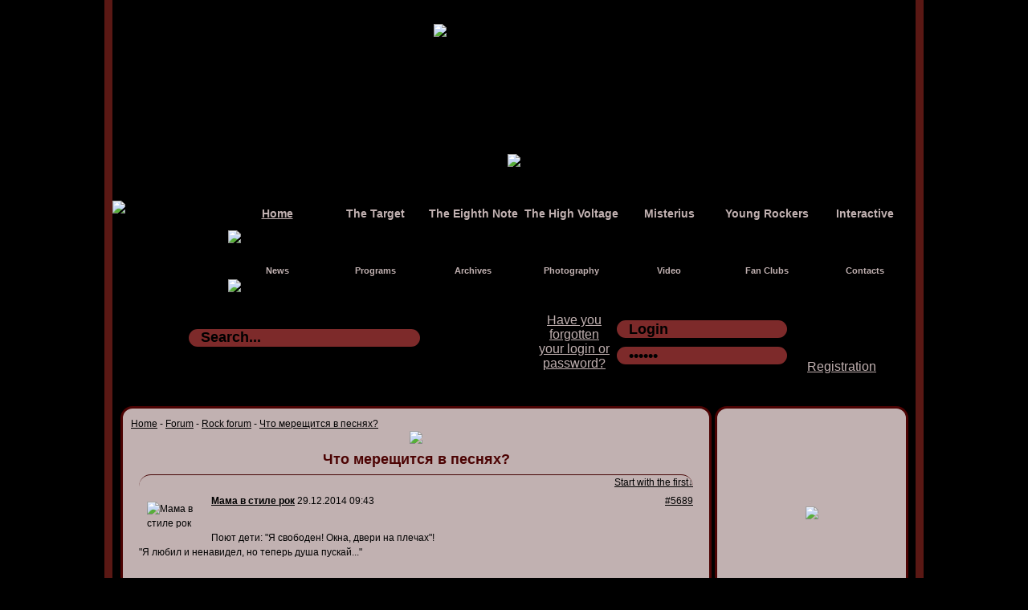

--- FILE ---
content_type: text/html
request_url: http://dobrynin-rock.ru/forum/2/74/
body_size: 13909
content:
<!DOCTYPE html PUBLIC "-//W3C//DTD XHTML 1.0 Transitional//EN" "http://www.w3.org/TR/xhtml1/DTD/xhtml1-transitional.dtd">
<html xmlns="http://www.w3.org/1999/xhtml">
<head>
<script language="javascript" type="text/javascript">
function getBodyScrollTop()
	{
		var s=self.pageYOffset || (document.documentElement && document.documentElement.scrollTop) || (document.body && document.body.scrollTop);
		if(s>300)document.getElementById('go_up').style.visibility="visible";
		else document.getElementById('go_up').style.visibility="hidden";
	}
function show(o, a)
{
	if(document.getElementById('show_div'))addCloseOnClick();
	var messageElem = createMessage(o, a);
	div_id=messageElem;
	document.body.appendChild(messageElem);
	document.body.style.overflow="hidden";
}
function createMessage(o, a)
{
	var ins;
	if(a==0) ins='show_pict.php?pict='+o;
	if(a==3) ins='show_user.php?id='+o;
	if(a==13) ins='show_foto.php?id='+o;
	if(a==20) ins='new_coments.php';
	if(a==38) ins='new_forum.php';
	if(a==39) ins='next_air.php';
	if(a==6) ins='mem_pass.php';
	if(a==2) ins='registration.php';
	var container = document.createElement('div') ;
	var dir="blocks";
	
	if(a==100)
	{
		ins='index.php';
		dir="pazl";
	}
	
	container.innerHTML = '<div id="show_div" class="show_div"><iframe src="http://dobrynin-rock.ru/'+dir+'/'+ins+'" frameborder="0" id="view" name="view" class="show_frame" allowtransparency>Your browser is out of date.</iframe></div>'
	return container.firstChild
}
function addCloseOnClick()
{
document.body.style.overflow="visible";
div_id.parentNode.removeChild(div_id);
}
</script>
	<meta http-equiv="content-type" content="text/html; charset=windows-1251" />
	<title>Что мерещится в песнях?</title>
    <meta name="google-site-verification" content="X8R4Pe2rpzIGwmD6DPvXqtzvpBYbFQRTRVSgfzY8U3s" />
	<meta name='yandex-verification' content='6b6bb2c228eadc5a' />
	<meta name="keywords" content="" />
	<meta name="description" content="" />
	<link rel="stylesheet" href="http://dobrynin-rock.ru/style.css" type="text/css" media="screen, projection" />
	<!-- Put this script tag to the <head> of your page -->
	<script type="text/javascript" src="//vk.com/js/api/openapi.js?60"></script>
	<script type="text/javascript">
	  VK.init({apiId: 3185659, onlyWidgets: true});
	</script>
	<meta property="og:title" content="&#x420;&#x43e;&#x43a;-&#x41f;&#x440;&#x43e;&#x433;&#x440;&#x430;&#x43c;&#x43c;&#x44b; &#x414;&#x43c;&#x438;&#x442;&#x440;&#x438;&#x44f; &#x414;&#x43e;&#x431;&#x440;&#x44b;&#x43d;&#x438;&#x43d;&#x430;" />
<meta property="og:type" content="website" />
<meta property="og:url" content="http://dobrynin-rock.ru" />
<meta property="og:image" content="http://dobrynin-rock.ru/img/logo_ru.png" />
<meta property="og:site_name" content="&#x420;&#x43e;&#x43a;-&#x41f;&#x440;&#x43e;&#x433;&#x440;&#x430;&#x43c;&#x43c;&#x44b; &#x414;&#x43c;&#x438;&#x442;&#x440;&#x438;&#x44f; &#x414;&#x43e;&#x431;&#x440;&#x44b;&#x43d;&#x438;&#x43d;&#x430;" />
<meta property="fb:admins" content="100002327795250" />
<script type="text/javascript" src="http://dobrynin-rock.ru/blocks/jquery-1.7.2.js"></script>
</head>

<body onscroll=getBodyScrollTop()>
<div id="fb-root"></div>
<script>(function(d, s, id) {
  var js, fjs = d.getElementsByTagName(s)[0];
  if (d.getElementById(id)) return;
  js = d.createElement(s); js.id = id;
  js.src = "//connect.facebook.net/ru_RU/all.js#xfbml=1";
  fjs.parentNode.insertBefore(js, fjs);
}(document, 'script', 'facebook-jssdk'));</script>
<div id="go_up" onclick="go_up()">
Go up &uarr;
</div>
<script language="javascript" type="text/javascript">
getBodyScrollTop();
document.getElementById('go_up').style.top=document.body.offsetHeight-80+'px';
function go_up()
	{
		var s=self.pageYOffset || (document.documentElement && document.documentElement.scrollTop) || (document.body && document.body.scrollTop);
		var y=s-100;
		if(y<0)y=0;
		if(s>0)
			{
				window.scrollTo(0,y);
				setTimeout("go_up()",5);
			}
	}
</script>
<div id="wrapper">
	<div id="header">
	<div id="logo">
    	<a href="http://dobrynin-rock.ru/"><img src="http://dobrynin-rock.ru/img/logo_eng.png" alt="Dmitry Dobrynin’s Rock Programs" title="Dmitry Dobrynin’s Rock Programs" /></a>
    </div>
    
    <div id="banners_panel">
    	<noindex>
    	<nofollow>
<table width="100%" cellpadding="0" cellspacing="0" border="0">
	<tr>
    	<td width="468" height="80" align="center" valign="middle">
        
<a href="http://dobrynin-rock.ru/rock-molodezh/vozmozhnosti-dlya-rok-grupp/"><img src="http://dobrynin-rock.ru/img/banner1.png" /></a>
        
        </td>
    </tr>
</table>
</nofollow>
</noindex>    </div>
    
    <div id="control_panel" style="background:url(http://dobrynin-rock.ru/img/control_panel_fon.png) top center no-repeat">
		<div id="select_lang" class="select_lang_eng">
   	<map name="select_lang">
	    <area coords="0,0,60,51" shape="rect" alt="Русский" title="Русский" href="javascript:void(0)" onMouseOver="select_lang('ru')" onMouseOut="select_lang('eng')" onClick="change_lang('ru')" />
        <area coords="80,0,144,51" shape="rect" alt="English" title="English" href="javascript:void(0)" onMouseOver="select_lang('eng')" onMouseOut="select_lang('eng')" onClick="change_lang('eng')" />
	</map>
    <img src="http://dobrynin-rock.ru/img/eng_select.png" usemap="#select_lang" />
    <form name="select_lang_form" action="" method="post">
       	<input type="hidden" name="lang" value="eng" />
    </form>
</div>
<script language="javascript" type="text/javascript">
function select_lang(lang)
	{
		lang="select_lang_"+lang;
		document.getElementById('select_lang').className=lang;
	}
function change_lang(lang)
	{
		document.select_lang_form.lang.value=lang;
		document.select_lang_form.submit();
	}
</script>        <div id="scroll_back" onMouseOut="main_menu_scroll_move_start('main_menu_index',-1)"></div>
<div id="menu">
	<div id="main_menu">
		<table cellpadding="0" cellspacing="0">
    		<tr>
					<td><p align="center"><a href="http://dobrynin-rock.ru/" style='text-decoration:underline;' onMouseOver="main_menu_scroll_move_start('main_menu_index',0)">Home</a></p><span id="main_menu_index"></span></td>
					<td><p align="center"><a href="http://dobrynin-rock.ru/pricel/"  onMouseOver="main_menu_scroll_move_start('main_menu_pricel',1)">The Target</a></p><span id="main_menu_pricel"></span></td>
					<td><p align="center"><a href="http://dobrynin-rock.ru/vosmaya-nota/"  onMouseOver="main_menu_scroll_move_start('main_menu_vosmaya-nota',2)">The Eighth Note</a></p><span id="main_menu_vosmaya-nota"></span></td>
					<td><p align="center"><a href="http://dobrynin-rock.ru/visokoe-napryazhenie/"  onMouseOver="main_menu_scroll_move_start('main_menu_visokoe-napryazhenie',3)">The High Voltage</a></p><span id="main_menu_visokoe-napryazhenie"></span></td>
					<td><p align="center"><a href="http://dobrynin-rock.ru/misterius/"  onMouseOver="main_menu_scroll_move_start('main_menu_misterius',4)">Misterius</a></p><span id="main_menu_misterius"></span></td>
					<td><p align="center"><a href="http://dobrynin-rock.ru/rock-molodezh/"  onMouseOver="main_menu_scroll_move_start('main_menu_rock-molodezh',5)">Young Rockers</a></p><span id="main_menu_rock-molodezh"></span></td>
					<td><p align="center"><a href="http://dobrynin-rock.ru/interaktiv/"  onMouseOver="main_menu_scroll_move_start('main_menu_interaktiv',6)">Interactive</a></p><span id="main_menu_interaktiv"></span></td>
	        </tr>
    	    <tr>
<td><img src='http://dobrynin-rock.ru/img/scroll.png' id='main_menu_scroll'></td><td></td><td></td><td></td><td></td><td></td><td></td>        	</tr>
	    </table>
	</div>
	
	<div id="submenu">
		<span id="submenu_ins">
			<table cellpadding="0" cellspacing="0"><tr><td><p align="center"><a href="http://dobrynin-rock.ru/news/" onMouseOver=submenu_scroll_move_start("submenu_0") >News</a></p><span id="submenu_0"></span></td><td><p align="center"><a href="http://dobrynin-rock.ru/programs/" onMouseOver=submenu_scroll_move_start("submenu_1") >Programs</a></p><span id="submenu_1"></span></td><td><p align="center"><a href="http://dobrynin-rock.ru/archives/" onMouseOver=submenu_scroll_move_start("submenu_2") >Archives</a></p><span id="submenu_2"></span></td><td><p align="center"><a href="http://dobrynin-rock.ru/photos/" onMouseOver=submenu_scroll_move_start("submenu_3") >Photography</a></p><span id="submenu_3"></span></td><td><p align="center"><a href="http://dobrynin-rock.ru/video/" onMouseOver=submenu_scroll_move_start("submenu_4") >Video</a></p><span id="submenu_4"></span></td><td><p align="center"><a href="http://dobrynin-rock.ru/fans-clubs/" onMouseOver=submenu_scroll_move_start("submenu_5") >Fan Clubs </a></p><span id="submenu_5"></span></td><td><p align="center"><a href="http://dobrynin-rock.ru/contacts/" onMouseOver=submenu_scroll_move_start("submenu_6") >Contacts</a></p><span id="submenu_6"></span></td></tr><tr><td></td><td></td><td></td><td></td><td></td><td></td><td></td></tr></table>		</span>
		<img src='http://dobrynin-rock.ru/img/scroll.png' id='submenu_scroll'>
	</div>
	
<script language="javascript" type="text/javascript">
var subm=new Array;
subm[0]='<table cellpadding="0" cellspacing="0"><tr><td><p align="center"><a href="http://dobrynin-rock.ru/news/" onMouseOver=submenu_scroll_move_start("submenu_0") >News</a></p><span id="submenu_0"></span></td><td><p align="center"><a href="http://dobrynin-rock.ru/programs/" onMouseOver=submenu_scroll_move_start("submenu_1") >Programs</a></p><span id="submenu_1"></span></td><td><p align="center"><a href="http://dobrynin-rock.ru/archives/" onMouseOver=submenu_scroll_move_start("submenu_2") >Archives</a></p><span id="submenu_2"></span></td><td><p align="center"><a href="http://dobrynin-rock.ru/photos/" onMouseOver=submenu_scroll_move_start("submenu_3") >Photography</a></p><span id="submenu_3"></span></td><td><p align="center"><a href="http://dobrynin-rock.ru/video/" onMouseOver=submenu_scroll_move_start("submenu_4") >Video</a></p><span id="submenu_4"></span></td><td><p align="center"><a href="http://dobrynin-rock.ru/fans-clubs/" onMouseOver=submenu_scroll_move_start("submenu_5") >Fan Clubs </a></p><span id="submenu_5"></span></td><td><p align="center"><a href="http://dobrynin-rock.ru/contacts/" onMouseOver=submenu_scroll_move_start("submenu_6") >Contacts</a></p><span id="submenu_6"></span></td></tr><tr><td></td><td></td><td></td><td></td><td></td><td></td><td></td></tr></table>';
subm[1]='<table cellpadding="0" cellspacing="0"><tr><td><p align="center"><a href="http://dobrynin-rock.ru/pricel/programs/" onMouseOver=submenu_scroll_move_start("submenu_0") >Programs</a></p><span id="submenu_0"></span></td><td><p align="center"><a href="http://dobrynin-rock.ru/pricel/archives/" onMouseOver=submenu_scroll_move_start("submenu_1") >Archives </a></p><span id="submenu_1"></span></td></tr><tr><td></td><td></td></tr></table>';
subm[2]='<table cellpadding="0" cellspacing="0"><tr><td><p align="center"><a href="http://dobrynin-rock.ru/vosmaya-nota/programs/" onMouseOver=submenu_scroll_move_start("submenu_0") >Programs</a></p><span id="submenu_0"></span></td><td><p align="center"><a href="http://dobrynin-rock.ru/vosmaya-nota/archives/" onMouseOver=submenu_scroll_move_start("submenu_1") >Archives</a></p><span id="submenu_1"></span></td></tr><tr><td></td><td></td></tr></table>';
subm[3]='<table cellpadding="0" cellspacing="0"><tr><td><p align="center"><a href="http://dobrynin-rock.ru/visokoe-napryazhenie/programs/" onMouseOver=submenu_scroll_move_start("submenu_0") >Programs</a></p><span id="submenu_0"></span></td><td><p align="center"><a href="http://dobrynin-rock.ru/visokoe-napryazhenie/archives/" onMouseOver=submenu_scroll_move_start("submenu_1") >Archives</a></p><span id="submenu_1"></span></td><td><p align="center"><a href="http://dobrynin-rock.ru/visokoe-napryazhenie/requirement/" onMouseOver=submenu_scroll_move_start("submenu_2") >Submit a requirement </a></p><span id="submenu_2"></span></td></tr><tr><td></td><td></td><td></td></tr></table>';
subm[4]='<table cellpadding="0" cellspacing="0"><tr><td><p align="center"><a href="http://dobrynin-rock.ru/misterius/photos/" onMouseOver=submenu_scroll_move_start("submenu_0") >Photos</a></p><span id="submenu_0"></span></td><td><p align="center"><a href="http://dobrynin-rock.ru/misterius/fragments/" onMouseOver=submenu_scroll_move_start("submenu_1") >Fragments of the programs</a></p><span id="submenu_1"></span></td></tr><tr><td></td><td></td></tr></table>';
subm[5]='<table cellpadding="0" cellspacing="0"><tr><td><p align="center"><a href="http://dobrynin-rock.ru/rock-molodezh/rock-bands/" onMouseOver=submenu_scroll_move_start("submenu_0") >Rock bands</a></p><span id="submenu_0"></span></td><td><p align="center"><a href="http://dobrynin-rock.ru/rock-molodezh/anketa/" onMouseOver=submenu_scroll_move_start("submenu_1") >Стать звездой</a></p><span id="submenu_1"></span></td><td><p align="center"><a href="http://dobrynin-rock.ru/rock-molodezh/vozmozhnosti-dlya-rok-grupp/" onMouseOver=submenu_scroll_move_start("submenu_2") >Возможности для рок-групп</a></p><span id="submenu_2"></span></td></tr><tr><td></td><td></td><td></td></tr></table>';
subm[6]='<table cellpadding="0" cellspacing="0"><tr><td><p align="center"><a href="http://dobrynin-rock.ru/interaktiv/forums/" onMouseOver=submenu_scroll_move_start("submenu_0") >Forums</a></p><span id="submenu_0"></span></td><td><p align="center"><a href="http://dobrynin-rock.ru/interaktiv/guest-book/" onMouseOver=submenu_scroll_move_start("submenu_1") >Guest book</a></p><span id="submenu_1"></span></td><td><p align="center"><a href="http://dobrynin-rock.ru/interaktiv/friends/" onMouseOver=submenu_scroll_move_start("submenu_2") >Pen-friends</a></p><span id="submenu_2"></span></td><td><p align="center"><a href="http://dobrynin-rock.ru/interaktiv/fotokonkurs/" onMouseOver=submenu_scroll_move_start("submenu_3") >Фотоконкурс</a></p><span id="submenu_3"></span></td><td><p align="center"><a href="http://dobrynin-rock.ru/interaktiv/videos/" onMouseOver=submenu_scroll_move_start("submenu_4") >Videos</a></p><span id="submenu_4"></span></td><td><p align="center"><a href="http://dobrynin-rock.ru/interaktiv/9-may/" onMouseOver=submenu_scroll_move_start("submenu_5") >9 Мая</a></p><span id="submenu_5"></span></td><td><p align="center"><a href="http://dobrynin-rock.ru/interaktiv/rules/" onMouseOver=submenu_scroll_move_start("submenu_6") >Rules</a></p><span id="submenu_6"></span></td></tr><tr><td></td><td></td><td></td><td></td><td></td><td></td><td></td></tr></table>';
var new_x=0;
document.getElementById('main_menu_scroll').style.top=37+"px";
var old_x=document.getElementById('main_menu_scroll').offsetLeft;
function main_menu_scroll_move_start(i,m)
	{
		if(m<0)m=0;
		document.getElementById('submenu_ins').innerHTML=subm[m];
		new_x=document.getElementById('main_menu_scroll').offsetLeft;
		main_menu_scroll_move(i);
		if(m==0)submenu_scroll_move_start('submenu_0');
		else submenu_scroll_move_start('submenu_0');
	}
function main_menu_scroll_move(i)
	{
		if(i!="")new_x=document.getElementById(i).offsetLeft;
		if (new_x>750)new_x=750;
		if (new_x<0)new_x=0;
		speed=-10*(Math.abs(old_x-new_x)/(old_x-new_x));
		if(document.getElementById('main_menu_scroll').offsetLeft<0)
			{
				document.getElementById('main_menu_scroll').offsetLeft=0;
				new_x=0;
			}
		if(document.getElementById('main_menu_scroll').offsetLeft>750)
			{
				document.getElementById('main_menu_scroll').offsetLeft=750;
				new_x=750;
			}
		if(Math.abs(document.getElementById('main_menu_scroll').offsetLeft-new_x)>=15)
			{
				document.getElementById('main_menu_scroll').style.left=(document.getElementById('main_menu_scroll').offsetLeft+speed)+"px";
				setTimeout("main_menu_scroll_move('"+i+"')",5);
			}
		else
			{
				old_x=new_x;
				document.getElementById('main_menu_scroll').style.left=new_x+"px";
			}
	}
	
var sub_new_x=0;
document.getElementById('submenu_scroll').style.top=98+"px";
document.getElementById('submenu_scroll').style.left=document.getElementById('submenu_0').offsetLeft+"px";
var sub_old_x=document.getElementById('submenu_scroll').offsetLeft;

function submenu_scroll_move_start(i)
	{
		sub_new_x=document.getElementById('submenu_scroll').offsetLeft;
		submenu_scroll_move(i);		
	}
function submenu_scroll_move(i)
	{
		if(i!="")sub_new_x=document.getElementById(i).offsetLeft;
		if (sub_new_x>750)sub_new_x=750;
		if (sub_new_x<0)sub_new_x=0;
		speed=-10*(Math.abs(sub_old_x-sub_new_x)/(sub_old_x-sub_new_x));
		if(document.getElementById('submenu_scroll').offsetLeft<0)
			{
				document.getElementById('submenu_scroll').offsetLeft=0;
				sub_new_x=0;
			}
		if(document.getElementById('submenu_scroll').offsetLeft>750)
			{
				document.getElementById('submenu_scroll').offsetLeft=750;
				sub_new_x=750;
			}
		if(Math.abs(document.getElementById('submenu_scroll').offsetLeft-sub_new_x)>=15)
			{
				document.getElementById('submenu_scroll').style.left=(document.getElementById('submenu_scroll').offsetLeft+speed)+"px";
				setTimeout("submenu_scroll_move('"+i+"')",5);
			}
		else
			{
				sub_old_x=sub_new_x;
				document.getElementById('submenu_scroll').style.left=sub_new_x+"px";
			}
	}
</script>
</div>
		<div id="search">
	<form name="search_form" action="http://dobrynin-rock.ru/search/" method="post">
		<input type="button" value="" onclick="radio_vkl()" id="vkl_button" alt="Air LIVE" title="Air LIVE" />
<span id="vkl"></span>
<div id="air" style="position:fixed; top:-100px; left:20px;"><img src="http://dobrynin-rock.ru/img/dinamik.png" /></div>
<script language="javascript" type="text/javascript">
var on=0;
function radio_vkl()
	{
		if(on==0)
			{
				document.getElementById('vkl').innerHTML='<iframe name="air" id="radio_online" src="http://dobrynin-rock.ru/blocks/radiorus_online.php"></iframe>';
				on=1;
			}
		else
			{
				on=0;
				if(document.getElementById('air').offsetTop==20)document.getElementById('air').style.top="-100px";
				document.cookie="online=0; path=/;";
				air.window.close();
				document.getElementById('vkl').innerHTML='';
			}
	}
function getCookie(name) {
    var pattern = "(?:; )?" + name + "=([^;]*);?";
    var regexp  = new RegExp(pattern);
    if (regexp.test(document.cookie))
    return decodeURIComponent(RegExp["$1"]);
    return false;
}
var online="0";
var o=getCookie('online');
if(o=="1" && online=="1")radio_vkl();
</script>		<input type="text" id="search_txt" name="search_txt" class="input_txt_search" value="Search..." onfocus="txt_change('Search...','search_txt')" onblur="txt_change('Search...','search_txt')" /><input type="submit" value="" id="search_button_eng" alt="Search..." />
	</form>
</div>		<div id="reg_form_div">
	<table cellpadding="0" cellspacing="0">
		<tr>
			<td width="90">
				<a onclick="show(0,6)">Have you forgotten your login or password?</a>
			</td>
			<td>
				<form name="enter_form" action="" method="post">
					<input type="text" id="login" class="input_txt" value="Login" name="login" onfocus="txt_change('Login','login')" onBlur="txt_change('Login','login')"><br />
					<input type="password" id="pass" class="input_txt" value="******" name="pass" onfocus="txt_change('******','pass')" onBlur="txt_change('******','pass')">
			<p class="erorr">
&nbsp;			</p>
			</td>
			<td>
				<input type="submit" value="" id="enter_button_eng" alt="Entry" /><br>
				<a onclick="show(0,2)">Registration</a>
				</form>
			</td>
		</tr>
	</table>
</div>    </div>
</div>
<script language="javascript" type="text/javascript">
function txt_change(txt,f)
	{
		f=document.getElementById(f);
		if(f.value=="")f.value=txt;
		else if(f.value==txt)f.value="";
	}
</script><!-- #header-->

	<div id="middle">

		<div id="container">
			<div id="content">
				<div id="content_body">
<a href='http://dobrynin-rock.ru/'>Home</a> - <a href='http://dobrynin-rock.ru/forum/'>Forum</a> - <a href='http://dobrynin-rock.ru/forum/2/'>Rock forum</a> - <a href='http://dobrynin-rock.ru/forum/2/74/'>Что мерещится в песнях?</a><p align="center"><a href="http://dobrynin-rock.ru/rock-molodezh/vozmozhnosti-dlya-rok-grupp/"><img src="http://dobrynin-rock.ru/img/banner.png" /></a></p>
<h1>Что мерещится в песнях?</h1>
<div class="news_descript">
<center></center>	<form name="desc_coment" action="" method="post">
		<input type="hidden" name="desc" value="DESC" />
	</form>
	<p align="right"><a onclick="change_desc()">Start with the first&darr;</a></p>
<script type="text/javascript" language="javascript">
function change_desc()
	{
		var f=document.desc_coment.desc;
		if(f.value=="")f.value="DESC";
		else f.value="";
		document.desc_coment.submit();
	}
</script>
<div>
	<img src="http://dobrynin-rock.ru/img/users/mamavstilerok.jpg" class="mail_ava" alt="Мама в стиле рок" title="Мама в стиле рок" >
	<p align="left" style="float:left">
    <strong><a onclick='show(79,3)'>Мама в стиле рок</a></strong> 29.12.2014 09:43    </p>
	<p align="right"><a name="5689" href="http://dobrynin-rock.ru/forum/2/74/#5689">#5689</a></p><br />
    <div class="read_mail" align="left">Поют дети: "Я свободен! Окна, двери на плечах"!<br />
"Я любил и ненавидел, но теперь душа пускай..."</div>
    <p align="right" style="font-size:14px"><strong ><font color="#990000">-</font></strong> <span id="minus_5689">0</span> | <span id="plus_5689">0</span> <strong ><font color="#003300">+</font></strong></p>
	<p align="right">
	</p>
</div>
<div>
	<img src="http://dobrynin-rock.ru/img/users/Dim.jpg" class="mail_ava" alt="Dim" title="Dim" >
	<p align="left" style="float:left">
    <strong><a onclick='show(425,3)'>Dim</a></strong> 01.08.2013 11:32    </p>
	<p align="right"><a name="3897" href="http://dobrynin-rock.ru/forum/2/74/#3897">#3897</a></p><br />
    <div class="read_mail" align="left"><strong>madnessart</strong>, крутяк!!!</div>
    <p align="right" style="font-size:14px"><strong ><font color="#990000">-</font></strong> <span id="minus_3897">0</span> | <span id="plus_3897">0</span> <strong ><font color="#003300">+</font></strong></p>
	<p align="right">
	</p>
</div>
<div>
	<img src="http://dobrynin-rock.ru/img/users/madnessart.jpg" class="mail_ava" alt="madnessart" title="madnessart" >
	<p align="left" style="float:left">
    <strong><a onclick='show(646,3)'>madnessart</a></strong> 27.07.2013 14:12    </p>
	<p align="right"><a name="3872" href="http://dobrynin-rock.ru/forum/2/74/#3872">#3872</a></p><br />
    <div class="read_mail" align="left">Частично от чтения подобных форумов, частично из-за ослышек, мне теперь слышится:<br />
Это тыква! Это тыква! Над нами негры страшно ссут!-+- Это битва, Это битва над нми неба страшный суд!" (Легион)<br />
и ещё по их творчеству:<br />
Как драли силу на земле своих отцов -+- Как дрались сиу на земле своих отцов<br />
Новый свет - пропасть сильнее дня -+- Новый свет - пропасть в сиянии дня<br />
Знаю! Дел других неволя! -+- Знай, удел других - неволя<br />
Чудо-эхо вселилось в тебя -+- Чье-то эхо вселилось в тебя.<br />
Catharsis:<br />
..Храбрость отчаянья каждый../..Увидит, увидит не сам../..Верни и мне, бро!../..Больше живущих в душе и живых,./..Где весь декада ликующий вихрь!..Эту фальшь пинком разведя!/ Странный отблеск- немало огня./Стынет свет, след и тьма, разрушают моря/<br />
Die Apokalyptischen Reiter "We'll Never Die"(достойно Nanowar)<br />
follow ass and you-ll be free-+-follow us and you will be free<br />
keep your fat-+-keep the faith<br />
we are the ones u contrast!-+- we are the ones you can trust <img src='http://dobrynin-rock.ru/img/smiles/ab.gif' /><br />
<br />
<br />
<br />
</div>
    <p align="right" style="font-size:14px"><strong ><font color="#990000">-</font></strong> <span id="minus_3872">0</span> | <span id="plus_3872">0</span> <strong ><font color="#003300">+</font></strong></p>
	<p align="right">
	</p>
</div>
<div>
	<img src="http://dobrynin-rock.ru/img/users/girl-genie.jpg" class="mail_ava" alt="Girl-genie" title="Girl-genie" >
	<p align="left" style="float:left">
    <strong><a onclick='show(23,3)'>Girl-genie</a></strong> 10.03.2013 12:51    </p>
	<p align="right"><a name="3213" href="http://dobrynin-rock.ru/forum/2/74/#3213">#3213</a></p><br />
    <div class="read_mail" align="left">Ну, это же не сами музыканты клепали - кто-то из поклонников постарался. :) </div>
    <p align="right" style="font-size:14px"><strong ><font color="#990000">-</font></strong> <span id="minus_3213">0</span> | <span id="plus_3213">0</span> <strong ><font color="#003300">+</font></strong></p>
	<p align="right">
	</p>
</div>
<div>
	<img src="http://dobrynin-rock.ru/img/users/mamavstilerok.jpg" class="mail_ava" alt="Мама в стиле рок" title="Мама в стиле рок" >
	<p align="left" style="float:left">
    <strong><a onclick='show(79,3)'>Мама в стиле рок</a></strong> 02.03.2013 03:36    </p>
	<p align="right"><a name="3135" href="http://dobrynin-rock.ru/forum/2/74/#3135">#3135</a></p><br />
    <div class="read_mail" align="left"><strong>Girl-genie</strong>, спасибо! А у Катаров есть чувство юмора!<img src='http://dobrynin-rock.ru/img/smiles/ag.gif' /></div>
    <p align="right" style="font-size:14px"><strong ><font color="#990000">-</font></strong> <span id="minus_3135">0</span> | <span id="plus_3135">0</span> <strong ><font color="#003300">+</font></strong></p>
	<p align="right">
	</p>
</div>
<div>
	<img src="http://dobrynin-rock.ru/img/users/girl-genie.jpg" class="mail_ava" alt="Girl-genie" title="Girl-genie" >
	<p align="left" style="float:left">
    <strong><a onclick='show(23,3)'>Girl-genie</a></strong> 31.01.2013 08:09    </p>
	<p align="right"><a name="2831" href="http://dobrynin-rock.ru/forum/2/74/#2831">#2831</a></p><br />
    <div class="read_mail" align="left">Когда-то в группе Catharsis даже замутили прикол: написали текст песни Hold Fast со всеми приведенными в той теме ослышками. Вот какая песня получилась :) <br />
<br />
Семьи, закончив, летели стрелой-<br />
Гнали оленя в Тибет.<br />
Лучший стрелок, от любви чи хмельной-<br />
Знал ты лишь радость побед.<br />
Проклят от страха народом своим-<br />
Дьявола смерть не берт!<br />
А ты был бессмертным гонцом светлых сил,<br />
 Но люди твердили своё.<br />
На твоём горбе неслись- Опа! Опа!<br />
В царстве хаоса LG- Холтоф!<br />
За тобою вторит гром- Хлопал, хлопал!<br />
Черти, полные огня!<br />
Из века в век, из мира в войну<br />
Шёл ты, для смертных чужой.<br />
Как предают, распинают и лгут,<br />
Знал всё бессмертный герой.<br />
Больше живущих в душе и живых-<br />
Мёртвых возлюбленных стон.<br />
 Где месть декана- ликующий вихрь<br />
С чёрным поющим мечом?<br />
О своём горбе молись- Хомпала! Хомпала!<br />
В царстве хаоса LG- Скобка!<br />
За тобою вторит гром-Ката Строфа!<br />
 Черти, полные огня!<br />
А ты был бессмертным гонцом светлых сил,<br />
Но люди твердили своё…<br />
На твоём терпении- Hold fast! Hold fast!<br />
Для живущих на земле- Hold fast! <br />
Для блуждающих во тьме- Hold fast! Hold fast!<br />
 Меч не знает твой девиз!<br />
Но потомки рвались- Hold fast! Hold fast!<br />
Для живущих на земле- Hold fast!<br />
Для блуждающих во тьме- Hold fast! Hold fast!<br />
На пороге-берегись!</div>
    <p align="right" style="font-size:14px"><strong ><font color="#990000">-</font></strong> <span id="minus_2831">0</span> | <span id="plus_2831">1</span> <strong ><font color="#003300">+</font></strong></p>
	<p align="right">
	</p>
</div>
<div>
	<img src="http://dobrynin-rock.ru/img/users/girl-genie.jpg" class="mail_ava" alt="Girl-genie" title="Girl-genie" >
	<p align="left" style="float:left">
    <strong><a onclick='show(23,3)'>Girl-genie</a></strong> 31.01.2013 08:02    </p>
	<p align="right"><a name="2830" href="http://dobrynin-rock.ru/forum/2/74/#2830">#2830</a></p><br />
    <div class="read_mail" align="left"><strong>Мама в стиле рок</strong>, в группе Catharsis была когда-то такая тема. Там вместо Hold Fast чего только не слышалось! </div>
    <p align="right" style="font-size:14px"><strong ><font color="#990000">-</font></strong> <span id="minus_2830">0</span> | <span id="plus_2830">0</span> <strong ><font color="#003300">+</font></strong></p>
	<p align="right">
	</p>
</div>
<div>
	<img src="http://dobrynin-rock.ru/img/users/Dim.jpg" class="mail_ava" alt="Dim" title="Dim" >
	<p align="left" style="float:left">
    <strong><a onclick='show(425,3)'>Dim</a></strong> 27.01.2013 12:07    </p>
	<p align="right"><a name="2769" href="http://dobrynin-rock.ru/forum/2/74/#2769">#2769</a></p><br />
    <div class="read_mail" align="left">"Бэнъ! Семён Фарада!" - в оригинале "Bang say da, da da da!" (Парк Горького, "Bang")</div>
    <p align="right" style="font-size:14px"><strong ><font color="#990000">-</font></strong> <span id="minus_2769">0</span> | <span id="plus_2769">0</span> <strong ><font color="#003300">+</font></strong></p>
	<p align="right">
	</p>
</div>
<div>
	<img src="http://dobrynin-rock.ru/img/users/burner.jpg" class="mail_ava" alt="burner" title="burner" >
	<p align="left" style="float:left">
    <strong><a onclick='show(444,3)'>burner</a></strong> 17.12.2012 10:19    </p>
	<p align="right"><a name="2428" href="http://dobrynin-rock.ru/forum/2/74/#2428">#2428</a></p><br />
    <div class="read_mail" align="left"><strong>Dim</strong>, попробуй уши почистить<img src='http://dobrynin-rock.ru/img/smiles/ag.gif' /></div>
    <p align="right" style="font-size:14px"><strong ><font color="#990000">-</font></strong> <span id="minus_2428">0</span> | <span id="plus_2428">0</span> <strong ><font color="#003300">+</font></strong></p>
	<p align="right">
	</p>
</div>
<div>
	<img src="http://dobrynin-rock.ru/img/users/Dim.jpg" class="mail_ava" alt="Dim" title="Dim" >
	<p align="left" style="float:left">
    <strong><a onclick='show(425,3)'>Dim</a></strong> 12.11.2012 08:57    </p>
	<p align="right"><a name="2192" href="http://dobrynin-rock.ru/forum/2/74/#2192">#2192</a></p><br />
    <div class="read_mail" align="left">"Как чудесен был твой зад лишь два месяца назад" - в оригинале "Как чудесен был твой сад лишь два месяца назад" (Куприянов, "Фея летних снов")<br />
"За-за-зае*ай, раз-раз-разъе*ай!" - в оригинале "За-за-загибай, раз-раз-разгибай" (Пилигрим, "Загибай-разгибай")</div>
    <p align="right" style="font-size:14px"><strong ><font color="#990000">-</font></strong> <span id="minus_2192">0</span> | <span id="plus_2192">0</span> <strong ><font color="#003300">+</font></strong></p>
	<p align="right">
	</p>
</div>
<div>
	<img src="http://dobrynin-rock.ru/img/users/mamavstilerok.jpg" class="mail_ava" alt="Мама в стиле рок" title="Мама в стиле рок" >
	<p align="left" style="float:left">
    <strong><a onclick='show(79,3)'>Мама в стиле рок</a></strong> 09.11.2012 00:55    </p>
	<p align="right"><a name="2165" href="http://dobrynin-rock.ru/forum/2/74/#2165">#2165</a></p><br />
    <div class="read_mail" align="left"><img src='http://dobrynin-rock.ru/img/smiles/bj.gif' /> Подруга включила своим родителя Маврина и те услышали: "Волки кровниками Сталина" (вместо стали нам). А Catharsis вообще их удивил: у них, оказывается, "Hold fast", а не "Хопа"!</div>
    <p align="right" style="font-size:14px"><strong ><font color="#990000">-</font></strong> <span id="minus_2165">0</span> | <span id="plus_2165">1</span> <strong ><font color="#003300">+</font></strong></p>
	<p align="right">
	</p>
</div>
<div>
	<img src="http://dobrynin-rock.ru/img/users/Dim.jpg" class="mail_ava" alt="Dim" title="Dim" >
	<p align="left" style="float:left">
    <strong><a onclick='show(425,3)'>Dim</a></strong> 08.11.2012 08:05    </p>
	<p align="right"><a name="2158" href="http://dobrynin-rock.ru/forum/2/74/#2158">#2158</a></p><br />
    <div class="read_mail" align="left">     «Беру портфель, иду домой» — в оригинале: «Беру портвейн, иду домой» (Агата Кристи)<br />
    «Дороговат» вместо «Дорога в ад» («Ураган», Агата Кристи)<br />
    «Звездопад дорог от зарниц» — в оригинале «Звездопад, да рокот зарниц» (К.Кинчев, «Небо славян», группа «Алиса»)<br />
    «Фотографирую выставку» — в оригинале «Пока крапивою выстлан путь…» (Кинчев, «Солнце за нас», группа «Алиса»)<br />
    «Пока разобрано всё, что ждёт новых купцов» — в оригинале «Пока разорвано всё, что ждёт новых рубцов» (там же)<br />
    «Гром над землёй молнией выл» — в оригинале «Гром над землёй, молнии в ил» («Шейк», Алиса)<br />
    «Пляс Сибири - ж*пами в снег» — в оригинале «Пляс Сибири - шапками в снег» («Пляс Сибири», Алиса)<br />
    «Птицы-синицы, снегирей до п*зды» — в оригинале «Птицы-синицы, снегири да клесты» («Жар бога Шуга», Алиса)<br />
    «Аптека в седле» — в оригинале «От века в седле» («Изгой», Алиса)<br />
    «В вагню кресты нательные» — в оригинале «В огню кресты нательные» («Изгой», Алиса)<br />
    «Ангельская пыль — это сувенир!/это всё грибы!» — в оригинале Арии: «Ангельская пыль — это сон и быль!»<br />
    «Боря! Ни разу!», а также «Юля! Ми разом!», «Болен! Маразмом!», «Коля! И стразы!», «В Олю! И разом!», «Водка! И сразу!» — в оригинале Арии: «Воля и разум!»<br />
    «Древние рощи полны голосов, ж*па от трав и камней» — в оригинале Арии: «…шёпота трав и камней»<br />
    «Е*анулся над ущельем» — в оригинале Арии: «И рванулся над ущельем»<br />
    «За честь коровы мы умрём» — в оригинале Арии: «За честь короны мы умрём»<br />
    «Здесь по праздникам ходят смотреть, как в вагоне е*ётся человек» — в оригинале Арии «Как в агонии бьется человек»<br />
    «И жена смеется над тобой» — в оригинале Арии: «Тишина смеется над тобой»<br />
    «Кровь и в ж*пе песок» — в оригинале «Кровь и желтый песок» ("Тореро", Ария)<br />
    «…и п*здой по колено в крови» — в оригинале: «…в битве той по колено в крови». («Ария»)<br />
    «И ты покрасил свой член в черный цвет» — в оригинале Арии: «И ты покрасил свой шлем в черный цвет»<br />
    «Пустых развязных информат» — там же, «Пустырь, разъезд и разворот»<br />
    «Кто убит, того все ангелы спят» — в оригинале «тот светел и свят» (Дезертир, Ария)<br />
    «Мойше отец — Сатана» — в оригинале Арии: «Мой же отец — Сатана»<br />
    «Музыка богов, игра на сапоги» — в оригинале Арии: «Музыка богов и голоса богинь»<br />
    «Мне колдун приказал пить чай» — в оригинале «Мне колдун предсказал печаль» («Все, что было», Ария)<br />
    «Но отстал союз Николая в ту ночь» — в оригинале Арии: «…Но ад стал союзником рая в ту ночь»<br />
    «Он будет погребён небритым в гробу» — в оригинале Арии: «Он будет погребён в нефритовом гробу»<br />
    «Отдельный воин — в небе ветчина» — в оригинале Арии: «Один не воин, не величина»<br />
    «Пролетарский дух» — в оригинале Арии: «Правит адский дух»<br />
    «Слышишь, контролю не бывать/Слышишь, там троллю не бывать». В оригинале: «Свыше контролю не бывать». (Ария, «Пробил час»)<br />
    «Дай мне всё, только не души, место росы белых женщин дрожит» — в оригинале Арии: «Там есть все, только нет души, вместо росы белый жемчуг дрожит»<br />
    «Ты воин с лопатой», алсо, «Ты уволен с работы» — в оригинале Арии: «Ты — воин свободы»<br />
    «Ты должен бюрократов терпеть» — в оригинале Арии: «Ты должен не роптать, а терпеть»<br />
    «Я выпью чаю, в комнате свет» — в оригинале Арии: «Я выключаю в комнате свет»<br />
    «Я слышу древний колокол, он безобразник» — в оригинале Арии: «Я слышу утренний колокол, он бесов дразнит»<br />
    «Мне и Светик душка». В оригинале: «Мне и смерть игрушка». (Ария, «Король дороги»)<br />
    «Медленно плетётся/е*ётся повелитель носа». В оригинале: «Медленно плетёт судьбу веретено, затмение наступит...». (Ария, «Мессия»)<br />
    «Счастье наутро горы подлечит...». В оригинале: «Счастье наутро, горе под вечер...» (Ария, «Дьявольский зной»)<br />
    «Несчастен сон, кнуты и губы» — в оригинале АукцЫон «И счастьем сомкнутые губы»<br />
    «А над нашей столицей п*здоватый снег шёл» — в оригинале: «..бесноватый снег..» (Гражданская оборона)<br />
    «И не искал Путина зад» — в оригинале «И не искал пути назад» («Я здесь», Кипелов)<br />
   "Смутное время, призрак с лопатой на коне, хохот оленя словно в каком-то диком сне» — в оригинале «Смутное время, призрак свободы на коне, кровь по колено, словно в каком-то диком сне» («Смутное время», Кипелов - Маврин)<br />
    «Скажи, разве это дает тебе право/Е*ать мои кости» — в оригинале «…Вбивать в меня гвозди» (Круиз, «Послушай, человек». Очень старая песня)<br />
    «Кто-то сзади голосил, а я рад, что пригласил» — в оригинале Короля и Шута: «…а я гнал что было сил»<br />
    «„Купи, отец, нам смазки!“ — дети закричали» — в оригинале Короля и Шута: «„Купи, отец, нам маски“ — дети закричали»<br />
    «Пойдём, б*ядь, в лес!» В оригинале — «Пойдём, приятель, в лес». «Король и Шут», «Лесник».<br />
    «Пуская-кончая в тело твоё» — в оригинале Короля и Шута: «Пускай качает тело твоё»<br />
    «Срались и по полной отрывались, шли дома громить» — в оригинале Короля и Шута: «Дрались и по полной отрывались, шли дома громить»<br />
    «Угрозы, насмешки, коровы примеряют чешки» — в оригинале «короны примеряют пешки» (Король и Шут, «Марионетки»)<br />
    «И тогда себя во сне увидишь ты» — в оригинале «и тогда себя возненавидишь ты» (Король и Шут, «Прыгну со скалы»)<br />
    «Затрясло водопаденье» — в оригинале у Пикника: «За три слова до паденья»<br />
    «Анатомий страстей/А на то ли страстей/Анатолич, прости» — в оригинале Пикник «А на то мир страстей…»<br />
    «Ты же драп/Ты же трап/Дышит рак зелёной кровью» — в оригинале «Ты же трав зелёной кровью кожу жаркую натри» (Пикник, «Пентакль»)<br />
    «Под попсовый мотив и стихи, и всю жизнь получать по рогам» — в оригинале Чиж «О любви»: «…и всю жизнь получать гонорар»<br />
    «Гоша, тут май/Гоша, гудбай/Больше ду-май» — в оригинале у Цоя странное слово «Бошетунмай»<br />
    «А из наших труб идет необычный дым. Стой! Опасная зона! Работа Мосгаз!» — в оригинале у Цоя: «…Работа мозга!»<br />
    «Сесть на электрический стул „Электрон“» — в оригинале «…или трон» (Цой, «Песня без слов»)<br />
    «Дверь ты не запер» — в оригинале у Цоя «Транквилизатор»<br />
    «Капли врезаются в окна, как мутные иглы» — в оригинале «Камни врезаются в окна, как молнии Индры» (там же)<br />
    «Мы видели: каку въезжает последний трамвай» — в оригинале «Мы видели, как уезжает последний трамвай» (Цой, «Видели ночь»)<br />
        «Есть на такси, но нам нечем платить» — в оригинале «Ездят такси» (оттуда же) <br />
    «Тёплое место на улице ждут» — в оригинале «Тёплое место — но улицы ждут…» (Цой, Группа крови)<br />
    «Мягкое кресло клетчатых лет» — в оригинале «Мягкое кресло, клетчатый плед» (там же)<br />
    «Разломанный надвое кляп» — в оригинале «Разломанный надвое хлеб» (Цой, «Мама, мы все тяжело больны»)<br />
    «Тени спят/Ты не свят/Сеня свят, в горле комом теснится крик» — в оригинале «Среди связок в горле комом теснится крик…» (Цой, «Легенда»)<br />
    «Нам телеграмм не счесть» — в оригинале «На теле ран не счесть» (Цой, «Апрель»)<br />
    «Командиры в форме и без» — в оригинале «Командиры армии лет…» (Цой, «Невесёлая песня», ранний вариант)<br />
    «Мой старый приятель, бронеавтобус, всегда приезжает за мной» — в оригинале «Мой старый приятель, ранний автобус…» (Пилот, «156-ой»)<br />
    «Наш Лакосано Каменте - идёт война на паменте» - в оригинале «Нашла коса на камень, идет война память лет» (7Б, «Молодые Ветра») <br />
<br />
</div>
    <p align="right" style="font-size:14px"><strong ><font color="#990000">-</font></strong> <span id="minus_2158">0</span> | <span id="plus_2158">0</span> <strong ><font color="#003300">+</font></strong></p>
	<p align="right">
	</p>
</div>
<div>
	<img src="http://dobrynin-rock.ru/img/users/mamavstilerok.jpg" class="mail_ava" alt="Мама в стиле рок" title="Мама в стиле рок" >
	<p align="left" style="float:left">
    <strong><a onclick='show(79,3)'>Мама в стиле рок</a></strong> 08.11.2012 07:03    </p>
	<p align="right"><a name="2156" href="http://dobrynin-rock.ru/forum/2/74/#2156">#2156</a></p><br />
    <div class="read_mail" align="left">Сегодня слушала Арию и в песне "Что Вы Сделали С Нашей Мечтой" услышала: "Но ответь, что вам мешало похудеть" (вместо прозреть).<br />
В "Беспечном Ангеле": "И в гостиной при свечах он танцевал как лох" (вместо как бог).<br />
В "Крещенье Огнём" "Враг дрищет (вместо рыщет) с той стороны".<br />
Подруга писала: "Одному парню послышалось в "Герое Асфальта" про чёрный ... и он решил, что это такое посвящение в байкеры"</div>
    <p align="right" style="font-size:14px"><strong ><font color="#990000">-</font></strong> <span id="minus_2156">0</span> | <span id="plus_2156">0</span> <strong ><font color="#003300">+</font></strong></p>
	<p align="right">
	</p>
</div>
<br /><center></center><p>&nbsp;</p>
</div>
<script language="javascript" type="text/javascript">
function coment_rey(n,i)
	{
		i=i+"-"+n;
		show(i,42);
	}
function delete_coment(i)
	{
		var ok=confirm("Do you really want to delete this comment?");
		if(ok==true) show(i,10);
	}
function go_txt()
	{
		var y_txt=document.getElementById('coment_txt').offsetTop;
		var s=self.pageYOffset || (document.documentElement && document.documentElement.scrollTop) || (document.body && document.body.scrollTop);
		var y=s-100;
		if(y<y_txt)y=y_txt;
		if(y>y_txt)
			{
				window.scrollTo(0,y);
				setTimeout("go_txt()",5);
			}
		else document.form.txt.focus();
	}
function re(l)
	{
		var f=document.form.txt;
		var txt="[B]"+l+"[/B], "
		f.value=txt+f.value;
		var pos=txt.length;
		f.setSelectionRange(pos,pos);
		go_txt();
	}
function download_attach(i)
	{
		location.href="http://dobrynin-rock.ru/blocks/downloading_attach.php?id="+i;
	}
</script><br />
<p align="center"><a href="http://vk.com/dobrynin_rock" target="_blank" style="font-size:20px;"><strong><img src="/img/vk.png" style="width:32px; height:32px; vertical-align:middle;" /> Vk</strong></a> <a href="https://www.facebook.com/dobrynin.rock/" target="_blank" style="font-size:20px;"><strong><img src="/img/fb.png" style="width:32px; height:32px; vertical-align:middle;" /> Facebook</strong></a></p>
<div style="height:25px; margin-top:10px;">
<!-- Put this div tag to the place, where the Like block will be -->
<div style="height:20px; width:auto; float:left"><div id="vk_like"></div>
<script type="text/javascript">
VK.Widgets.Like("vk_like", {type: "mini", height: 18});
</script></div>
<div style="height:20px; width:auto; float:left"><div class="fb-like" data-href="http://dobrynin-rock.ru" data-send="false" data-layout="button_count" data-show-faces="true"></div></div>
<div style="height:20px; width:280px; float:left"><a target="_blank" class="mrc__plugin_uber_like_button" href="http://connect.mail.ru/share" data-mrc-config="{'cm' : '1', 'ck' : '3', 'sz' : '20', 'st' : '1', 'tp' : 'combo'}">Нравится</a>
<script src="http://cdn.connect.mail.ru/js/loader.js" type="text/javascript" charset="UTF-8"></script></div>
</div>
</div>			</div><!-- #content-->
		</div><!-- #container-->

		<div class="sidebar" id="sideRight">
			<div id="informer">
<noindex>
    	<nofollow>
<table width="100%" cellpadding="0" cellspacing="0" border="0">
	<tr>
    	<td height="240" align="center" valign="middle">
        
<a href="http://dobrynin-rock.ru/rock-molodezh/vozmozhnosti-dlya-rok-grupp/"><img src="http://dobrynin-rock.ru/img/banner24.png" /></a>
        
        </td>
    </tr>
</table>
</nofollow>
</noindex><br />
<script type="text/javascript" src="//vk.com/js/api/openapi.js?121"></script>

<!-- VK Widget -->
<div id="vk_groups"></div>
<script type="text/javascript">
VK.Widgets.Group("vk_groups", {mode: 0, width: "195", height: "270", color1: 'DFD4D5', color2: '4c0303', color3: '4c0303'}, 108139334);
</script>

<div id="new_coments">
	<h2><a class="news_titl" onClick="show(0,20)">New comments</a></h2>
<div align="left" style="word-wrap:break-word; width:210px;">
<p align="left"><strong><a onclick="show(1279,3)">K-T</a></strong> 07.11.2025 02:34</p>
<p align="left">Атмосфера день ото дня даже на поверхности земли бывает разная. Бывают дни, когда, всё равно какая о...</p>
<p align="right"><a href="http://dobrynin-rock.ru/pricel/archives/2007/">Pass&gt;&gt;</a></p>
</div>
<div align="left" style="word-wrap:break-word; width:210px;">
<p align="left"><strong><a onclick="show(1279,3)">K-T</a></strong> 07.11.2025 02:26</p>
<p align="left">В справочниках старых, если порыться, можно было найти слово Вещик. Если это что-то большое, а не об...</p>
<p align="right"><a href="http://dobrynin-rock.ru/pricel/archives/2007/">Pass&gt;&gt;</a></p>
</div>
<div align="left" style="word-wrap:break-word; width:210px;">
<p align="left"><strong><a onclick="show(1279,3)">K-T</a></strong> 08.08.2025 06:55</p>
<p align="left">А бывает, Молния бьёт деревом и уходит частью в землю, и на поверхности земли это место, где она ухо...</p>
<p align="right"><a href="http://dobrynin-rock.ru/pricel/archives/2007/">Pass&gt;&gt;</a></p>
</div>
</div>

<div id="new_forum">
	<h2><a class="news_titl" onClick="show(0,38)">New on the forum</a></h2>
<div align="left" style="word-wrap:break-word; width:210px;">
<p align="left"><strong><a onclick="show(1279,3)">K-T</a></strong> 10.12.2025 01:48</p>
<p align="left">Здравствуйте! Поздравляем с днём рождения программы "Рок-Радар". Самых лучших треков и гостей Вам. </p>
<p align="right"><a href="http://dobrynin-rock.ru/forum/1/67/#9732">Pass&gt;&gt;</a></p>
</div>
<div align="left" style="word-wrap:break-word; width:210px;">
<p align="left"><strong><a onclick="show(1504,3)">heresy</a></strong> 13.08.2025 10:12</p>
<p align="left">Здравствуйте, очень хорошие программы у Вас, очень нравятся, спасибо.</p>
<p align="right"><a href="http://dobrynin-rock.ru/forum/1/67/#9729">Pass&gt;&gt;</a></p>
</div>
<div align="left" style="word-wrap:break-word; width:210px;">
<p align="left"><strong><a onclick="show(1504,3)">heresy</a></strong> 13.08.2025 10:10</p>
<p align="left">Говорят, бывают места, которые носят и накапливают огромный электрический заряд, и, бывает часто, вы...</p>
<p align="right"><a href="http://dobrynin-rock.ru/forum/1/67/#9728">Pass&gt;&gt;</a></p>
</div>
</div>

<div id="opros">
</div>

</div>		</div><!-- .sidebar#sideRight -->
<script language="javascript" type="text/javascript">
if(document.getElementById('content_body').offsetHeight<document.getElementById('informer').offsetHeight)document.getElementById('content_body').style.height=document.getElementById('informer').offsetHeight-26+'px';
</script>
	</div><!-- #middle-->

</div><!-- #wrapper -->

<div id="footer">
	<div id="reklama">
<div></div>
<nofollow><noindex>
<center>
<center><div><a href='http://margenta.ru' target='_blank'><img src='http://dobrynin-rock.ru/img/reklama/button.jpg' height='35' alt='http://margenta.ru'></a>  
<a href='http://dobrynin-rock.ru' target='_blank'><img src='http://dobrynin-rock.ru/img/reklama/dobrynin-rock.png' alt='http://dobrynin-rock.ru'></a>  
<a href='http://www.piligrim-rock.ru/' target='_blank'><img src='http://dobrynin-rock.ru/img/reklama/piligrim-logo4.png' alt='http://www.piligrim-rock.ru/'></a>
</div><div align="center">
<!--
		<iframe frameborder="0" allowtransparency="true" scrolling="no" src="https://money.yandex.ru/embed/small.xml?uid=410011663144443&button-text=04&button-size=s&button-color=white&targets=%d0%9f%d0%be%d0%bc%d0%be%d1%87%d1%8c+%d1%81%d0%b0%d0%b9%d1%82%d1%83&default-sum=10" width="auto" height="31"></iframe>
-->
	</div></center></center>
</nofollow></noindex></div>

<div id="statistika">
<h2 style="margin:0">Statistics</h2>
<p align="left"><strong>Online: </strong>19</p>
<p align="left"><strong><a href="http://dobrynin-rock.ru/users/">Users</a>: </strong>0/1473</p>
<p align="left"><strong>Guests: </strong>19</p>
<p align="left"><strong>Today: </strong>222</p>
<p align="left"><strong>Yesterday: </strong>1773</p>
<center>
<nofollow><noindex>
<!--LiveInternet counter--><script type="text/javascript"><!--
document.write("<a href='http://www.liveinternet.ru/click' "+
"target=_blank><img src='//counter.yadro.ru/hit?t21.1;r"+
escape(document.referrer)+((typeof(screen)=="undefined")?"":
";s"+screen.width+"*"+screen.height+"*"+(screen.colorDepth?
screen.colorDepth:screen.pixelDepth))+";u"+escape(document.URL)+
";"+Math.random()+
"' alt='' title='LiveInternet: показано число просмотров за 24"+
" часа, посетителей за 24 часа и за сегодня' "+
"border='0' width='88' height='31'><\/a>")
//--></script><!--/LiveInternet-->
<!-- Yandex.Metrika informer --><a href="http://metrika.yandex.ru/stat/?id=18014071&from=informer" target="_blank" rel="nofollow"><img src="//bs.yandex.ru/informer/18014071/3_0_F8EBEBFF_D8CBCBFF_0_pageviews" style="width:88px; height:31px; border:0;" alt="Яндекс.Метрика" title="Яндекс.Метрика: данные за сегодня (просмотры, визиты и уникальные посетители)" onclick="try{Ya.Metrika.informer({i:this,id:18014071,type:0,lang:'ru'});return false}catch(e){}"/></a><!-- /Yandex.Metrika informer --><!-- Yandex.Metrika counter --><script src="//mc.yandex.ru/metrika/watch.js" type="text/javascript"></script><script type="text/javascript">try { var yaCounter18014071 = new Ya.Metrika({id:18014071, enableAll: true, webvisor:true});} catch(e) { }</script><noscript><div><img src="//mc.yandex.ru/watch/18014071" style="position:absolute; left:-9999px;" alt="" /></div></noscript><!-- /Yandex.Metrika counter --></nofollow></noindex>
</center></div>
<table width="1000" border="0">
	<tr>
    	<td align="center" valign="middle">
        <p>&copy; 2011 - 2026 <a href="http://dobrynin-rock.ru/">Dmitry Dobrynin’s Rock Programs</a></p>
        <p>All rights reserved</p>
        </td>
        <td align="center" valign="middle" width="120" height="30">
        	<nofollow><noindex>
            	<a onclick="show(0,100)"><img src="http://dobrynin-rock.ru/img/matuhash.png" alt="created by  Matuhash" title="created by  Matuhash" width="120" height="30" /></a>
            </nofollow></noindex>
        </td>
    </tr>
</table></div><!-- #footer -->


</body>
</html>